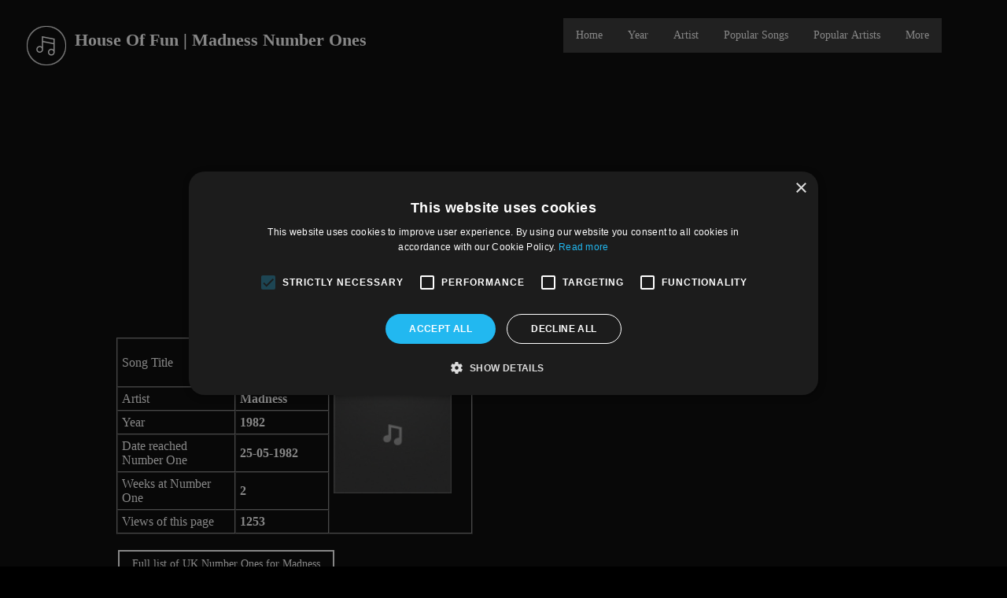

--- FILE ---
content_type: text/html; charset=UTF-8
request_url: https://www.number-ones.co.uk/Madness-number-ones/House-Of-Fun.html
body_size: 4046
content:
<!DOCTYPE html>
<html>
<head>
    <meta name="viewport" content="width=device-width, initial-scale=1.0">
    <title>House Of Fun | Madness Number Ones | Number One hits from the UK Singles Charts</title>
	<meta name="description" content="House Of Fun Madness Number Ones Singles Chart from 1970 to 2026. We list all Madness's number one hits for all time.">
	<meta name="keywords" content="House Of Fun, Madness, number ones, music, charts, singles, albums, artists, uk">
    <link rel="stylesheet" href="/css/style2024.css" type="text/css">
        <script type="text/javascript" charset="UTF-8" src="//cdn.cookie-script.com/s/f36b830d688bdac9106fc0c41e54a26d.js"></script>
    <!-- Fav Icon -->
	<link rel="shortcut icon" href="/assets/images/favicon.png" title="Favicon" />
        <script async src="https://www.googletagmanager.com/gtag/js?id=G-DJWR84PYN8"></script>
<script>
  window.dataLayer = window.dataLayer || [];
  function gtag(){dataLayer.push(arguments);}
  gtag('js', new Date());
  gtag('config', 'G-DJWR84PYN8');
</script>
    <script async src="https://pagead2.googlesyndication.com/pagead/js/adsbygoogle.js?client=ca-pub-6284960951920092"
     crossorigin="anonymous"></script>
</head>
<body>  
<div class="header">
<a href="/" title="UK Number Ones">
  <img src="/assets2/img/logo.png" alt="House Of Fun Madness Number Ones Singles Chart from 1970 to 2026. We list all Madness's number one hits for all time." width="52" height="51" class="header-logo">
  </a>
  <h1>House Of Fun | Madness Number Ones</h1>
    <div class="top-menu">
        <div class="topnav" id="myTopnav">
                <a href="/" class="active">Home</a>
        <div class="dropdown">
            <button class="dropbtn">Year
            </button>
        <div class="dropdown-content">
                                    <li><a href="/2026-number-ones.html">2026</a></li>
                                    <li><a href="/2025-number-ones.html">2025</a></li>
                                    <li><a href="/2024-number-ones.html">2024</a></li>
									<li><a href="/2023-number-ones.html">2023</a></li>
                                    <li><a href="/2022-number-ones.html">2022</a></li>
                                    <li><a href="/2021-number-ones.html">2021</a></li>
                                    <li><a href="/2020-number-ones.html">2020</a></li>
                                    <li><a href="https://www.number-ones.co.uk/10s-number-ones.html">10's</a></li>
                                    <li><a href="https://www.number-ones.co.uk/00s-number-ones.html">00's</a></li>
                                    <li><a href="https://www.number-ones.co.uk/90s-number-ones.html">90's</a></li>
                                    <li><a href="https://www.number-ones.co.uk/80s-number-ones.html">80's</a></li>
                                    <li><a href="https://www.number-ones.co.uk/70s-number-ones.html">70's</a></li>
                                    <li><a href="https://www.number-ones.co.uk/60s-number-ones.html">60's</a></li>
                                    <li><a href="https://www.number-ones.co.uk/50s-number-ones.html">50's</a></li>
        </div>
        </div>
                    <div class="dropdown">
            <button class="dropbtn">Artist
            </button>
        <div class="dropdown-content">
                                  <li><a href="/0-9-artist-number-ones.html">0-9</a></li>
                                    <li><a href="/A-C-artist-number-ones.html">A-C</a></li>
                                    <li><a href="/D-F-artist-number-ones.html">D-F</a></li>
                                    <li><a href="/G-I-artist-number-ones.html">G-I</a></li>
                                    <li><a href="/J-L-artist-number-ones.html">J-L</a></li>
                                    <li><a href="/M-O-artist-number-ones.html">M-O</a></li>
                                    <li><a href="/P-R-artist-number-ones.html">P-R</a></li>
                                    <li><a href="/S-T-artist-number-ones.html">S-T</a></li>
                                    <li><a href="/U-Z-artist-number-ones.html">U-Z</a></li> 

        </div>
        </div>
                    <div class="dropdown">
            <button class="dropbtn">Popular Songs
            </button>
        <div class="dropdown-content">
 <li><a href="/Men-At-Work-number-ones/Down-Under.html">Down Under - Men At Work</a></li>
<li><a href="/Olly-Murs-number-ones/Dance-With-Me-Tonight.html">Dance With Me Tonight - Olly Murs</a></li>
<li><a href="/Dave-And-Central-Cee-number-ones/Sprinter.html">Sprinter - Dave And Central Cee</a></li>
<li><a href="/Lewis-Capaldi-number-ones/Wish-You-The-Best.html">Wish You The Best - Lewis Capaldi</a></li>
<li><a href="/Raye-number-ones/Escapism-(Feat-070-Shake).html">Escapism (Feat 070 Shake) - Raye</a></li>
<li><a href="/Miley-Cyrus-number-ones/Flowers.html">Flowers - Miley Cyrus</a></li>
<li><a href="/Calvin-Harris-number-ones/Miracle-(Feat-Ellie-Goulding)-(2nd-Time).html">Miracle (Feat Ellie Goulding) (2nd Time) - Calvin Harris</a></li>
<li><a href="/Lewis-Capaldi-number-ones/Pointless.html">Pointless - Lewis Capaldi</a></li>
<li><a href="/Billie-Eilish-number-ones/What-Was-I-Made-For.html">What Was I Made For - Billie Eilish</a></li>
<li><a href="/Ed-Sheeran-number-ones/Eyes-Closed.html">Eyes Closed - Ed Sheeran</a></li>
<li><a href="/Doja-Cat-number-ones/Paint-The-Town-Red.html">Paint The Town Red - Doja Cat</a></li>
<li><a href="/Calvin-Harris-number-ones/Miracle-(Feat-Ellie-Goulding).html">Miracle (Feat Ellie Goulding) - Calvin Harris</a></li>
<li><a href="/Drake-number-ones/Toosie-Slide.html">Toosie Slide - Drake</a></li>
<li><a href="/Queen-number-ones/Bohemian-Rhapsody.html">Bohemian Rhapsody - Queen</a></li>
<li><a href="/Sabrina-Carpenter-number-ones/Espresso.html">Espresso - Sabrina Carpenter</a></li>
<li><a href="/Whitney-Houston-number-ones/I-Will-Always-Love-You.html">I Will Always Love You - Whitney Houston</a></li>
<li><a href="/Wham-number-ones/Last-Christmas-(4th-Time).html">Last Christmas (4th Time) - Wham</a></li>
<li><a href="/Beatles-number-ones/Now-And-Then.html">Now And Then - Beatles</a></li>
<li><a href="/Jack-Harlow-number-ones/Lovin-On-Me.html">Lovin On Me - Jack Harlow</a></li>
<li><a href="/Sabrina-Carpenter-number-ones/Taste.html">Taste - Sabrina Carpenter</a></li>
<li><a href="/Noah-Kahan-number-ones/Stick-Season.html">Stick Season - Noah Kahan</a></li>
<li><a href="/Charli-XCX-number-ones/Guess-(Feat-Billie-Eilish).html">Guess (Feat Billie Eilish) - Charli XCX</a></li>
<li><a href="/Sabrina-Carpenter-number-ones/Espresso-(2nd-Time).html">Espresso (2nd Time) - Sabrina Carpenter</a></li>
<li><a href="/Sabrina-Carpenter-number-ones/Please-Please-Please-(2nd-Time).html">Please Please Please (2nd Time) - Sabrina Carpenter</a></li>
                                <li><a href="/popular-number-ones.html">More...</a></li>
        </div>
        </div>
                    <div class="dropdown">
            <button class="dropbtn">Popular Artists
            </button>
        <div class="dropdown-content">
<li><a href="/singles/Madonna-number-ones.html">Madonna</a></li>
<li><a href="/singles/Elvis-Presley-number-ones.html">Elvis Presley</a></li>
<li><a href="/singles/The-Beatles-number-ones.html">The Beatles</a></li>
<li><a href="/singles/Abba-number-ones.html">Abba</a></li>
<li><a href="/singles/Westlife-number-ones.html">Westlife</a></li>
<li><a href="/singles/Take-That-number-ones.html">Take That</a></li>
<li><a href="/singles/Oasis-number-ones.html">Oasis</a></li>
<li><a href="/singles/The-Rolling-Stones-number-ones.html">The Rolling Stones</a></li>
<li><a href="/singles/Slade-number-ones.html">Slade</a></li>
<li><a href="/singles/Rod-Stewart-number-ones.html">Rod Stewart</a></li>
<li><a href="/singles/Spice-Girls-number-ones.html">Spice Girls</a></li>
<li><a href="/singles/Eminem-number-ones.html">Eminem</a></li>
<li><a href="/singles/Blondie-number-ones.html">Blondie</a></li>
<li><a href="/singles/Michael-Jackson-number-ones.html">Michael Jackson</a></li>
<li><a href="/singles/Cliff-Richard-and-The-Shadows-number-ones.html">Cliff Richard and The Shadows</a></li>
<li><a href="/singles/Cliff-Richard-number-ones.html">Cliff Richard</a></li>
<li><a href="/singles/U2-number-ones.html">U2</a></li>
<li><a href="/singles/McFly-number-ones.html">McFly</a></li>
<li><a href="/singles/T.Rex-number-ones.html">T.Rex</a></li>
<li><a href="/singles/Boyzone-number-ones.html">Boyzone</a></li>
<li><a href="/singles/Ed-Sheeran-number-ones.html">Ed Sheeran</a></li>
<li><a href="/singles/Men-At-Work-number-ones.html">Men At Work</a></li>
<li><a href="/singles/Kylie-Minogue-number-ones.html">Kylie Minogue</a></li>
<li><a href="/singles/Robbie-Williams-number-ones.html">Robbie Williams</a></li>
                                <li><a href="/popular-artists.html">More...</a></li>
        </div>
        </div>
                    <div class="dropdown">
            <button class="dropbtn">More
            </button>
        <div class="dropdown-content">
                                <li><a href="/christmas-number-ones.html">Christmas Number Ones</a></li>
                                <li><a href="/number-one-on-my-birthday.html">Birthday Number One Finder</a></li>
                                <li><a href="/longest-uk-number-ones.html">Longest UK Number Ones</a></li>
                                <li><a href="/most-weeks-at-number-one-by-artist.html">Most Weeks at Number One by Artist</a></li>
                                <li><a href="/most-number-ones-by-artist.html">Most Number Ones by Artist</a></li> 
                                 <li><a href="/popular-years.html">Popular Years</a></li>
        </div>
        </div>
  <a href="javascript:void(0);" class="icon" onclick="myFunction()">&#9776;</a>
</div> 
        </div>
    </div>
<div style="text-align=center;">
<div class="ad-container">
<!-- 2024 Top -->
<ins class="adsbygoogle"
     style="display:block"
     data-ad-client="ca-pub-6284960951920092"
     data-ad-slot="8495415619"
     data-ad-format="auto"
     data-full-width-responsive="true"></ins>
<script>
     (adsbygoogle = window.adsbygoogle || []).push({});
</script>
</div>
  <div class="main">
      <!-- Number Ones Main Content -->
<table border="1" cellpadding="5" cellspacing="0">
        <tr>
          <td width="150"><p>Song Title</p></td>
          <td><strong>House Of Fun</strong>
          
          </td>
            <td rowspan="6">
            <img src="https://www.number-ones.co.uk/assets/images/player/album-cover-bg.jpg" width="150" height="150" alt="House Of Fun Madness Number Ones Singles Chart from 1970 to 2026. We list all Madness's number one hits for all time.">   
                            </td>
        </tr>
        <tr>
          <td>Artist</td>
          <td><strong>Madness</strong></td>
        </tr>
        <tr>
          <td>Year</td>
          <td><strong>1982</strong></td>
        </tr>
        <tr>
          <td>Date reached Number One</td>
          <td><strong>25-05-1982</strong></td>
        </tr>
        <tr>
          <td>Weeks at Number One </td>
          <td><strong>2</strong></td>
        </tr>
        <tr>
          <td>Views of this page </td>
          <td><strong>1253</strong></td>
        </tr>
      </table>       
 <p><a class="button button-white-inv" href="https://www.number-ones.co.uk/singles/Madness-number-ones.html">Full list of UK Number Ones for Madness</a></p><p><a class="button button-white-inv" href="https://www.number-ones.co.uk/1982-number-ones.html">Full list of UK Number Ones for 1982</a><br></li></p>     <p><a href="Javascript:window.history.back();" class="button button-white">&lt;&lt; Go Back</a></p> 
      
      
<!-- End of content -->      
  </div>
<div class="ad-container">
<!-- 2024 Lower -->
<ins class="adsbygoogle"
     style="display:block"
     data-ad-client="ca-pub-6284960951920092"
     data-ad-slot="4433107945"
     data-ad-format="auto"
     data-full-width-responsive="true"></ins>
<script>
     (adsbygoogle = window.adsbygoogle || []).push({});
</script>
</div>
    </div>
    <div style="overflow:auto">
        <h4 style="text-align:center;">Number One's by year</h4>
    <div class="listy">
        
         <ul>
           <li><a href="http://www.number-ones.co.uk/2026-number-ones.html">2026 Number Ones</a></li>  
         <li><a href="http://www.number-ones.co.uk/2025-number-ones.html">2025 Number Ones</a></li>
         <li><a href="http://www.number-ones.co.uk/2024-number-ones.html">2024 Number Ones</a></li>
         <li><a href="http://www.number-ones.co.uk/2023-number-ones.html">2023 Number Ones</a></li>
         <li><a href="http://www.number-ones.co.uk/2022-number-ones.html">2022 Number Ones</a></li>
         <li><a href="http://www.number-ones.co.uk/2021-number-ones.html">2021 Number Ones</a></li>
           <li><a href="http://www.number-ones.co.uk/2020-number-ones.html">2020 Number Ones</a></li>
           <li><a href="http://www.number-ones.co.uk/2019-number-ones.html">2019 Number Ones</a></li>
           <li><a href="http://www.number-ones.co.uk/2018-number-ones.html">2018 Number Ones</a></li>
      	  <li><a href="http://www.number-ones.co.uk/2017-number-ones.html">2017 Number Ones</a></li>
      	  <li><a href="http://www.number-ones.co.uk/2016-number-ones.html">2016 Number Ones</a></li>
	  <li><a href="http://www.number-ones.co.uk/2015-number-ones.html">2015 Number Ones</a></li>
	  <li><a href="http://www.number-ones.co.uk/2014-number-ones.html">2014 Number Ones</a></li>
	  <li><a href="http://www.number-ones.co.uk/2013-number-ones.html">2013 Number Ones</a></li>
	  <li><a href="http://www.number-ones.co.uk/2012-number-ones.html">2012 Number Ones</a></li>
	  <li><a href="http://www.number-ones.co.uk/2011-number-ones.html">2011 Number Ones</a></li>
	  <li><a href="http://www.number-ones.co.uk/2010-number-ones.html">2010 Number Ones</a></li>
	  <li><a href="http://www.number-ones.co.uk/2009-number-ones.html">2009 Number Ones</a></li>
	  <li><a href="http://www.number-ones.co.uk/2008-number-ones.html">2008 Number Ones</a></li>
	  <li><a href="http://www.number-ones.co.uk/2007-number-ones.html">2007 Number Ones</a></li>
        <li><a href="http://www.number-ones.co.uk/2006-number-ones.html">2006 Number Ones</a></li>
		<li><a href="http://www.number-ones.co.uk/2005-number-ones.html">2005 Number Ones</a></li>
        <li><a href="http://www.number-ones.co.uk/2004-number-ones.html">2004 Number Ones</a></li>
        <li><a href="http://www.number-ones.co.uk/2003-number-ones.html">2003 Number Ones</a></li>
        <li><a href="http://www.number-ones.co.uk/2002-number-ones.html">2002 Number Ones</a></li>
        <li><a href="http://www.number-ones.co.uk/2001-number-ones.html">2001 Number Ones</a></li>
        <li><a href="http://www.number-ones.co.uk/2000-number-ones.html">2000 Number Ones</a></li>
        </ul>
        </div>
        <div class="listy">
        <ul>
        <li><a href="http://www.number-ones.co.uk/1999-number-ones.html">1999 Number Ones</a></li>
        <li><a href="http://www.number-ones.co.uk/1998-number-ones.html">1998 Number Ones</a></li>
        <li><a href="http://www.number-ones.co.uk/1997-number-ones.html">1997 Number Ones</a></li>
        <li><a href="http://www.number-ones.co.uk/1996-number-ones.html">1996 Number Ones</a></li>
        <li><a href="http://www.number-ones.co.uk/1995-number-ones.html">1995 Number Ones</a></li>
        <li><a href="http://www.number-ones.co.uk/1994-number-ones.html">1994 Number Ones</a></li>
        <li><a href="http://www.number-ones.co.uk/1993-number-ones.html">1993 Number Ones</a></li>
        <li><a href="http://www.number-ones.co.uk/1992-number-ones.html">1992 Number Ones</a></li>
        <li><a href="http://www.number-ones.co.uk/1991-number-ones.html">1991 Number Ones</a></li>
        <li><a href="http://www.number-ones.co.uk/1990-number-ones.html">1990 Number Ones</a></li>
		<li><a href="http://www.number-ones.co.uk/1989-number-ones.html">1989 Number Ones</a></li>
		<li><a href="http://www.number-ones.co.uk/1988-number-ones.html">1988 Number Ones</a></li>
		<li><a href="http://www.number-ones.co.uk/1987-number-ones.html">1987 Number Ones</a></li>
		<li><a href="http://www.number-ones.co.uk/1986-number-ones.html">1986 Number Ones</a></li>
		<li><a href="http://www.number-ones.co.uk/1985-number-ones.html">1985 Number Ones</a></li>
		<li><a href="http://www.number-ones.co.uk/1984-number-ones.html">1984 Number Ones</a></li>
		<li><a href="http://www.number-ones.co.uk/1983-number-ones.html">1983 Number Ones</a></li>
		<li><a href="http://www.number-ones.co.uk/1982-number-ones.html">1982 Number Ones</a></li>
		<li><a href="http://www.number-ones.co.uk/1981-number-ones.html">1981 Number Ones</a></li>
		<li><a href="http://www.number-ones.co.uk/1980-number-ones.html">1980 Number Ones</a></li>
		<li><a href="http://www.number-ones.co.uk/1979-number-ones.html">1979 Number Ones</a></li>
		<li><a href="http://www.number-ones.co.uk/1978-number-ones.html">1978 Number Ones</a></li>
		<li><a href="http://www.number-ones.co.uk/1977-number-ones.html">1977 Number Ones</a></li>		
		<li><a href="http://www.number-ones.co.uk/1976-number-ones.html">1976 Number Ones</a></li>
		<li><a href="http://www.number-ones.co.uk/1975-number-ones.html">1975 Number Ones</a></li>
		</ul>
        </div>
        <div class="listy">
        <ul>
		<li><a href="http://www.number-ones.co.uk/1974-number-ones.html">1974 Number Ones</a></li>
		<li><a href="http://www.number-ones.co.uk/1973-number-ones.html">1973 Number Ones</a></li>
		<li><a href="http://www.number-ones.co.uk/1972-number-ones.html">1972 Number Ones</a></li>
		<li><a href="http://www.number-ones.co.uk/1971-number-ones.html">1971 Number Ones</a></li>
		<li><a href="http://www.number-ones.co.uk/1970-number-ones.html">1970 Number Ones</a></li>
		<li><a href="http://www.number-ones.co.uk/1969-number-ones.html">1969 Number Ones</a></li>
		<li><a href="http://www.number-ones.co.uk/1968-number-ones.html">1968 Number Ones</a></li>
		<li><a href="http://www.number-ones.co.uk/1967-number-ones.html">1967 Number Ones</a></li>
		<li><a href="http://www.number-ones.co.uk/1966-number-ones.html">1966 Number Ones</a></li>
		<li><a href="http://www.number-ones.co.uk/1965-number-ones.html">1965 Number Ones</a></li>
		<li><a href="http://www.number-ones.co.uk/1964-number-ones.html">1964 Number Ones</a></li>
		<li><a href="http://www.number-ones.co.uk/1963-number-ones.html">1963 Number Ones</a></li>
		<li><a href="http://www.number-ones.co.uk/1962-number-ones.html">1962 Number Ones</a></li>
		<li><a href="http://www.number-ones.co.uk/1961-number-ones.html">1961 Number Ones</a></li>
		<li><a href="http://www.number-ones.co.uk/1960-number-ones.html">1960 Number Ones</a></li>
		<li><a href="http://www.number-ones.co.uk/1959-number-ones.html">1959 Number Ones</a></li>
		<li><a href="http://www.number-ones.co.uk/1958-number-ones.html">1958 Number Ones</a></li>
		<li><a href="http://www.number-ones.co.uk/1957-number-ones.html">1957 Number Ones</a></li>
		<li><a href="http://www.number-ones.co.uk/1956-number-ones.html">1956 Number Ones</a></li>
		<li><a href="http://www.number-ones.co.uk/1955-number-ones.html">1955 Number Ones</a></li>
		<li><a href="http://www.number-ones.co.uk/1954-number-ones.html">1954 Number Ones</a></li>
		<li><a href="http://www.number-ones.co.uk/1953-number-ones.html">1953 Number Ones</a></li>
		<li><a href="http://www.number-ones.co.uk/1952-number-ones.html">1952 Number Ones</a></li>		
      </ul> 
        </div>
    </div>
    <div style="overflow:auto">
    <div class="menu">
         <h4>About Number Ones</h4>
         <p>Number Ones UK Singles Chart from 1952 to present day. Find all the UK number one hits by artist or date.</p>
         <a href="https://twitter.com/NumberOnesUK"><i class="twitter icon"></i>Twitter</a>
         <a href="https://www.facebook.com/Number-Ones-UK"><i class="facebook icon"></i>Facebook</a>
        </div>  
         <div class="menu">
             <h4>About</h4>
                <a href="/about.html">About</a>
                <a href="/disclaimer.html">Disclaimer</a>
                <a href="/sitemap.html">Sitemap</a>
                <a href="mailto:webmaster@number-ones.co.uk">Contact us</a>
              <form action="/search.php" role="search" method="post" class="search-form">
                                <input type="search" name="search" value="" title="Press Enter to submit your search" placeholder="Search for artist, song, etc"><input type="submit" value="Search" class="button-submit">
                        </form>
        </div>      
        <div class="menu">
            <h4>Popular Options</h4>                              
                    <a href="/popular-artists.html" title="Popular artist number ones">Popular Artists</a>
                    <a href="/popular-number-ones.html" title="Popular UK number ones">Popular Number Ones</a>
                    <a href="/christmas-number-ones.html" title="Christmas UK number ones">Christmas Number Ones</a>
                    <a href="/number-one-on-my-birthday.html" title="Number ones on your birthday">Birthday Number One Finder</a>
                    <a href="/longest-uk-number-ones.html" title="Longest UK number ones">Longest UK Number Ones by Song</a>
                   <a href="/most-weeks-at-number-one-by-artist.html" title="Most weeks at UK number one">Most Weeks at Number One by Artist</a>
        </div>  
    </div>
<div class="footer">©2024 Copyright <a href="https://www.number-ones.co.uk" title="Number Ones UK">UK Number Ones</a></div>
        <script>
function myFunction() {
  var x = document.getElementById("myTopnav");
  if (x.className === "topnav") {
    x.className += " responsive";
  } else {
    x.className = "topnav";
  }
} 
    </script>
</body>
</html>


--- FILE ---
content_type: text/html; charset=utf-8
request_url: https://www.google.com/recaptcha/api2/aframe
body_size: 267
content:
<!DOCTYPE HTML><html><head><meta http-equiv="content-type" content="text/html; charset=UTF-8"></head><body><script nonce="zYIrYxFoQZO-E4T5I1verg">/** Anti-fraud and anti-abuse applications only. See google.com/recaptcha */ try{var clients={'sodar':'https://pagead2.googlesyndication.com/pagead/sodar?'};window.addEventListener("message",function(a){try{if(a.source===window.parent){var b=JSON.parse(a.data);var c=clients[b['id']];if(c){var d=document.createElement('img');d.src=c+b['params']+'&rc='+(localStorage.getItem("rc::a")?sessionStorage.getItem("rc::b"):"");window.document.body.appendChild(d);sessionStorage.setItem("rc::e",parseInt(sessionStorage.getItem("rc::e")||0)+1);localStorage.setItem("rc::h",'1768746634428');}}}catch(b){}});window.parent.postMessage("_grecaptcha_ready", "*");}catch(b){}</script></body></html>